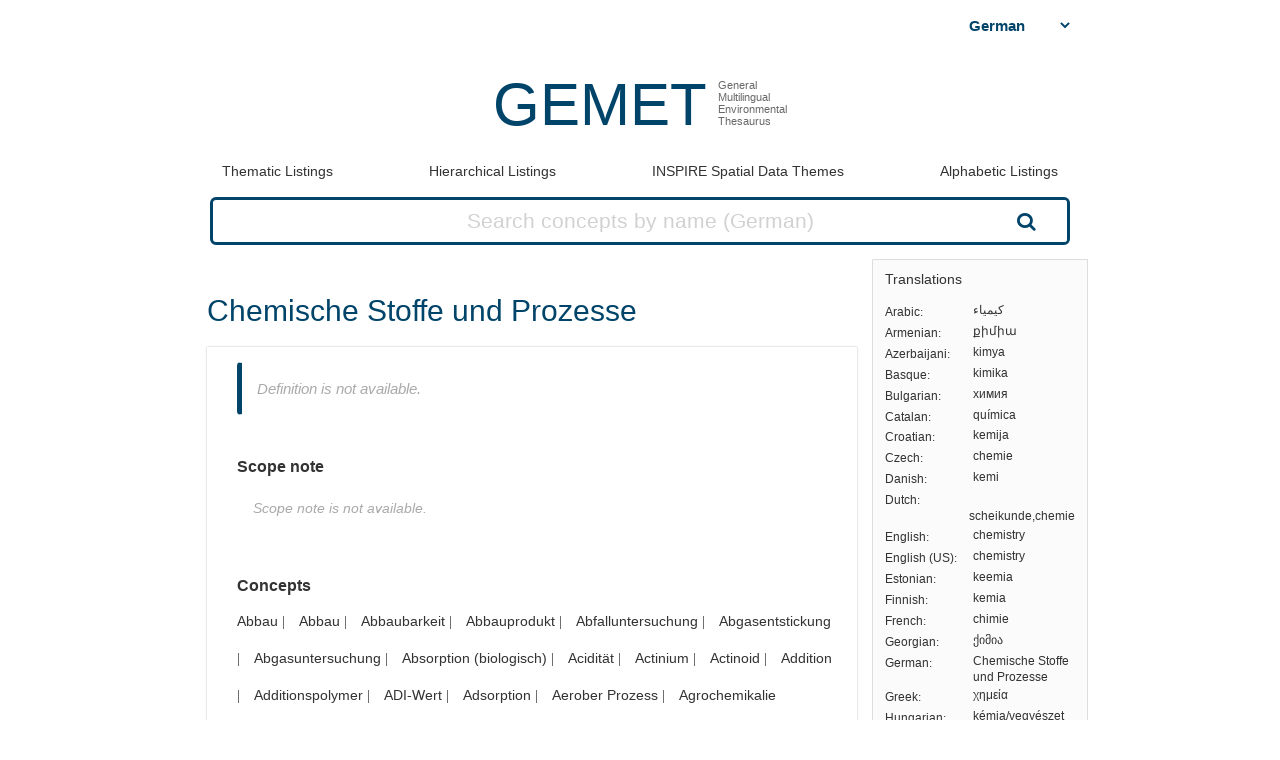

--- FILE ---
content_type: text/html; charset=utf-8
request_url: https://www.eionet.europa.eu/gemet/de/theme/6
body_size: 49821
content:


<!doctype html>
<html>
  <head>
    <title>
      
 
 Chemische Stoffe und Prozesse

    </title>

    
      <link rel="stylesheet" type="text/css" href="/gemet/static/thesaurus/css/style.css" />
      <link rel="stylesheet" type="text/css" href="/gemet/static/thesaurus/css/bootstrap.min.css">
      <!--   <link rel="stylesheet" type="text/css" href="/gemet/static/thesaurus/css/bootstrap-theme.min.css"> -->
      <link rel="stylesheet" type="text/css" href="/gemet/static/thesaurus/css/materialize.min.css">
      <link rel="stylesheet" type="text/css" href="https://maxcdn.bootstrapcdn.com/font-awesome/4.7.0/css/font-awesome.min.css">
      <link rel="stylesheet" type="text/css" href="/gemet/static/thesaurus/css/select2.min.css" />
    
  </head>

  <body>

      <nav></nav>

      <div class="content container">
        
  

<!-- header -->
<div class="gemet-header">
  <!-- title -->
  <div class="header-title">
    <a href="/gemet/de/themes/" class="title">GEMET</a>
    <div class="subtitle">General<br>Multilingual<br>Environmental<br>Thesaurus</div>
    <div class="search_bar search_bar_fix">
      <div class="search_dropdown">
        <select name="select-language" id="js-change-language">
        
          <option value="ar"
          href="/gemet/ar/theme/6"
          
          >Arabic</option>
        
          <option value="hy"
          href="/gemet/hy/theme/6"
          
          >Armenian</option>
        
          <option value="az"
          href="/gemet/az/theme/6"
          
          >Azerbaijani</option>
        
          <option value="eu"
          href="/gemet/eu/theme/6"
          
          >Basque</option>
        
          <option value="bg"
          href="/gemet/bg/theme/6"
          
          >Bulgarian</option>
        
          <option value="ca"
          href="/gemet/ca/theme/6"
          
          >Catalan</option>
        
          <option value="hr"
          href="/gemet/hr/theme/6"
          
          >Croatian</option>
        
          <option value="cs"
          href="/gemet/cs/theme/6"
          
          >Czech</option>
        
          <option value="da"
          href="/gemet/da/theme/6"
          
          >Danish</option>
        
          <option value="nl"
          href="/gemet/nl/theme/6"
          
          >Dutch</option>
        
          <option value="en"
          href="/gemet/en/theme/6"
          
          >English</option>
        
          <option value="en-US"
          href="/gemet/en-US/theme/6"
          
          >English (US)</option>
        
          <option value="et"
          href="/gemet/et/theme/6"
          
          >Estonian</option>
        
          <option value="fi"
          href="/gemet/fi/theme/6"
          
          >Finnish</option>
        
          <option value="fr"
          href="/gemet/fr/theme/6"
          
          >French</option>
        
          <option value="ka"
          href="/gemet/ka/theme/6"
          
          >Georgian</option>
        
          <option value="de"
          href="/gemet/de/theme/6"
          selected="selected"
          >German</option>
        
          <option value="el"
          href="/gemet/el/theme/6"
          
          >Greek</option>
        
          <option value="hu"
          href="/gemet/hu/theme/6"
          
          >Hungarian</option>
        
          <option value="is"
          href="/gemet/is/theme/6"
          
          >Icelandic</option>
        
          <option value="ga"
          href="/gemet/ga/theme/6"
          
          >Irish</option>
        
          <option value="it"
          href="/gemet/it/theme/6"
          
          >Italian</option>
        
          <option value="lv"
          href="/gemet/lv/theme/6"
          
          >Latvian</option>
        
          <option value="lt"
          href="/gemet/lt/theme/6"
          
          >Lithuanian</option>
        
          <option value="mt"
          href="/gemet/mt/theme/6"
          
          >Maltese</option>
        
          <option value="no"
          href="/gemet/no/theme/6"
          
          >Norwegian</option>
        
          <option value="pl"
          href="/gemet/pl/theme/6"
          
          >Polish</option>
        
          <option value="pt"
          href="/gemet/pt/theme/6"
          
          >Portuguese</option>
        
          <option value="ro"
          href="/gemet/ro/theme/6"
          
          >Romanian</option>
        
          <option value="ru"
          href="/gemet/ru/theme/6"
          
          >Russian</option>
        
          <option value="sk"
          href="/gemet/sk/theme/6"
          
          >Slovak</option>
        
          <option value="sl"
          href="/gemet/sl/theme/6"
          
          >Slovenian</option>
        
          <option value="es"
          href="/gemet/es/theme/6"
          
          >Spanish</option>
        
          <option value="sv"
          href="/gemet/sv/theme/6"
          
          >Swedish</option>
        
          <option value="tr"
          href="/gemet/tr/theme/6"
          
          >Turkish</option>
        
          <option value="uk"
          href="/gemet/uk/theme/6"
          
          >Ukrainian</option>
        
        </select>
      </div>
    </div>
  </div>
  <div class="gemet-menu">
  <button title="mobile-menu-button" class="expand-button menu-button"><i class="fa fa-bars" aria-hidden="true"></i></button>
  <a class=""
     href="/gemet/de/themes/">Thematic Listings</a>
  <!-- &nbsp;|&nbsp; -->
  <a class=""
     href="/gemet/de/groups/">Hierarchical Listings</a>
  <!-- &nbsp;|&nbsp; -->
  <a class=""
     href="/gemet/de/inspire-themes/">INSPIRE Spatial Data Themes</a>
  <!-- &nbsp;|&nbsp; -->
  <a class="alphabet "
     href="/gemet/de/alphabetic/">Alphabetic Listings</a>
  <!-- &nbsp;|&nbsp; -->
  <!-- <a href="/gemet/de/search/">Search Thesaurus</a> -->
  <a class="search-button ">
    Search Thesaurus
  </a>
</div>

<div class="search_bar huge">
  <form method="get"
        action='/gemet/de/search/'
        id='search-form'
        name="search-query"
        placeholder="Concepts, Groups, Themes...">
    
      <label for="id_query">Query:</label>
      <input id="id_query" type="text" name="query"
             value="" maxlength="255"
             placeholder="Search concepts by name (German)"
             title="Search concepts by name (active language: German)"/>
    
    <button type="submit" value="Search">Search</button>
  </form>

</div>

</div>

<!-- menu -->

<!--/header -->


  <!-- Side bar -->
  <div class="side-bar box">
    <!-- Translations -->
    <button class="expand-button"><img src="/gemet/static/thesaurus/img/language-icon.png"/></button>
    <h6 class="no-margin-top">Translations</h6>
    <ul id="translations" class="dl-inline no-list">
      
      <li class="clearfix">
        <div class="dt">Arabic</div>
        <div class="dd">كيمياء</div>
      </li>
      
      <li class="clearfix">
        <div class="dt">Armenian</div>
        <div class="dd">քիմիա</div>
      </li>
      
      <li class="clearfix">
        <div class="dt">Azerbaijani</div>
        <div class="dd">kimya</div>
      </li>
      
      <li class="clearfix">
        <div class="dt">Basque</div>
        <div class="dd">kimika</div>
      </li>
      
      <li class="clearfix">
        <div class="dt">Bulgarian</div>
        <div class="dd">химия</div>
      </li>
      
      <li class="clearfix">
        <div class="dt">Catalan</div>
        <div class="dd">química</div>
      </li>
      
      <li class="clearfix">
        <div class="dt">Croatian</div>
        <div class="dd">kemija</div>
      </li>
      
      <li class="clearfix">
        <div class="dt">Czech</div>
        <div class="dd">chemie</div>
      </li>
      
      <li class="clearfix">
        <div class="dt">Danish</div>
        <div class="dd">kemi</div>
      </li>
      
      <li class="clearfix">
        <div class="dt">Dutch</div>
        <div class="dd">scheikunde,chemie</div>
      </li>
      
      <li class="clearfix">
        <div class="dt">English</div>
        <div class="dd">chemistry</div>
      </li>
      
      <li class="clearfix">
        <div class="dt">English (US)</div>
        <div class="dd">chemistry</div>
      </li>
      
      <li class="clearfix">
        <div class="dt">Estonian</div>
        <div class="dd">keemia</div>
      </li>
      
      <li class="clearfix">
        <div class="dt">Finnish</div>
        <div class="dd">kemia</div>
      </li>
      
      <li class="clearfix">
        <div class="dt">French</div>
        <div class="dd">chimie</div>
      </li>
      
      <li class="clearfix">
        <div class="dt">Georgian</div>
        <div class="dd">ქიმია</div>
      </li>
      
      <li class="clearfix">
        <div class="dt">German</div>
        <div class="dd">Chemische Stoffe und Prozesse</div>
      </li>
      
      <li class="clearfix">
        <div class="dt">Greek</div>
        <div class="dd">χημεία</div>
      </li>
      
      <li class="clearfix">
        <div class="dt">Hungarian</div>
        <div class="dd">kémia/vegyészet</div>
      </li>
      
      <li class="clearfix">
        <div class="dt">Icelandic</div>
        <div class="dd">efnafræði</div>
      </li>
      
      <li class="clearfix">
        <div class="dt">Irish</div>
        <div class="dd">ceimic</div>
      </li>
      
      <li class="clearfix">
        <div class="dt">Italian</div>
        <div class="dd">chimica</div>
      </li>
      
      <li class="clearfix">
        <div class="dt">Latvian</div>
        <div class="dd">ķīmija</div>
      </li>
      
      <li class="clearfix">
        <div class="dt">Lithuanian</div>
        <div class="dd">chemija</div>
      </li>
      
      <li class="clearfix">
        <div class="dt">Maltese</div>
        <div class="dd">kimika</div>
      </li>
      
      <li class="clearfix">
        <div class="dt">Norwegian</div>
        <div class="dd">kjemi</div>
      </li>
      
      <li class="clearfix">
        <div class="dt">Polish</div>
        <div class="dd">chemia</div>
      </li>
      
      <li class="clearfix">
        <div class="dt">Portuguese</div>
        <div class="dd">química</div>
      </li>
      
      <li class="clearfix">
        <div class="dt">Romanian</div>
        <div class="dd">chimie</div>
      </li>
      
      <li class="clearfix">
        <div class="dt">Russian</div>
        <div class="dd">химия</div>
      </li>
      
      <li class="clearfix">
        <div class="dt">Slovak</div>
        <div class="dd">chémia</div>
      </li>
      
      <li class="clearfix">
        <div class="dt">Slovenian</div>
        <div class="dd">kemija</div>
      </li>
      
      <li class="clearfix">
        <div class="dt">Spanish</div>
        <div class="dd">química</div>
      </li>
      
      <li class="clearfix">
        <div class="dt">Swedish</div>
        <div class="dd">kemi</div>
      </li>
      
      <li class="clearfix">
        <div class="dt">Turkish</div>
        <div class="dd">kimya</div>
      </li>
      
      <li class="clearfix">
        <div class="dt">Ukrainian</div>
        <div class="dd">хімія</div>
      </li>
      
    </ul>
  </div>
  <!-- Theme -->
  <div class="selected-word">
    <span id="prefLabel">
      Chemische Stoffe und Prozesse
    </span>
    
  </div>

<div class="text-area-wrapper">
 <!-- Definition -->
 <div class="text-area" id="definition">
  <div class="text-area">
    <h5 class="h5 hidden-desktop">Definiton</h5>
    
      <p class="alert">Definition is not available.</p>
    
  </div>

    <!-- Scope -->
  <div class="text-area">
    <h5 class="h5">Scope note</h5>
    
      <p class="alert">Scope note is not available.</p>
    
  </div>

    <!-- Concepts -->
  
    <div class="text-area">
      <h5 class="h5">Concepts</h5>
      <ul class="listing">
        
        <li>
          Abbau
        </li>
        
        <li>
          Abbau
        </li>
        
        <li>
          Abbaubarkeit
        </li>
        
        <li>
          Abbauprodukt
        </li>
        
        <li>
          Abfalluntersuchung
        </li>
        
        <li>
          Abgasentstickung
        </li>
        
        <li>
          Abgasuntersuchung
        </li>
        
        <li>
          Absorption (biologisch)
        </li>
        
        <li>
          Acidität
        </li>
        
        <li>
          Actinium
        </li>
        
        <li>
          Actinoid
        </li>
        
        <li>
          Addition
        </li>
        
        <li>
          Additionspolymer
        </li>
        
        <li>
          ADI-Wert
        </li>
        
        <li>
          Adsorption
        </li>
        
        <li>
          Aerober Prozess
        </li>
        
        <li>
          Agrochemikalie
        </li>
        
        <li>
          agronomischer Düngemittel Zusatz
        </li>
        
        <li>
          Aktivkohle
        </li>
        
        <li>
          Algizid
        </li>
        
        <li>
          Alicyclischer Kohlenwasserstoff
        </li>
        
        <li>
          Alicyclische Verbindung
        </li>
        
        <li>
          Aliphatischer Kohlenwasserstoff
        </li>
        
        <li>
          Aliphatische Verbindungen
        </li>
        
        <li>
          Alkan
        </li>
        
        <li>
          Alkohol
        </li>
        
        <li>
          Alkoholischer Brennstoff
        </li>
        
        <li>
          Alkylverbindung
        </li>
        
        <li>
          Allergen
        </li>
        
        <li>
          Allgemeine Chemie
        </li>
        
        <li>
          Altstoff (ChemG)
        </li>
        
        <li>
          Aluminium
        </li>
        
        <li>
          Aluminiumgehalt
        </li>
        
        <li>
          Amalgam
        </li>
        
        <li>
          AMES-Test
        </li>
        
        <li>
          Amin
        </li>
        
        <li>
          Aminosäure
        </li>
        
        <li>
          Ammoniak
        </li>
        
        <li>
          Ammonifikation
        </li>
        
        <li>
          Ammonium
        </li>
        
        <li>
          Anaerober Prozess
        </li>
        
        <li>
          Analysenausrüstung
        </li>
        
        <li>
          Analysenverfahren
        </li>
        
        <li>
          Analytische Chemie
        </li>
        
        <li>
          Anionen
        </li>
        
        <li>
          Anorganische Chemie
        </li>
        
        <li>
          Anorganischer Schadstoff
        </li>
        
        <li>
          Anorganische Substanzen
        </li>
        
        <li>
          Anreicherung
        </li>
        
        <li>
          Antagonismus
        </li>
        
        <li>
          Antibiotika
        </li>
        
        <li>
          Antifouling
        </li>
        
        <li>
          AOX-Wert
        </li>
        
        <li>
          Apothekenabfall
        </li>
        
        <li>
          aromatischer Kohlenwasserstoff
        </li>
        
        <li>
          Arsen
        </li>
        
        <li>
          Asbest
        </li>
        
        <li>
          Asbestzement
        </li>
        
        <li>
          Atmosphärenchemie
        </li>
        
        <li>
          Atmosphärisches Bestandteil
        </li>
        
        <li>
          Atmosphärisches Ozon
        </li>
        
        <li>
          Atrazine
        </li>
        
        <li>
          Ätzmittel
        </li>
        
        <li>
          Auflösen
        </li>
        
        <li>
          Ausflockung
        </li>
        
        <li>
          Ausfuhr von gefährlichen Chemikalien
        </li>
        
        <li>
          Austrocknung
        </li>
        
        <li>
          Auswaschung
        </li>
        
        <li>
          Auswirkungen auf die Umwelt
        </li>
        
        <li>
          Bakterizid
        </li>
        
        <li>
          Barium
        </li>
        
        <li>
          Basen (chemisch)
        </li>
        
        <li>
          Basizität
        </li>
        
        <li>
          BAT-Wert
        </li>
        
        <li>
          Beizen
        </li>
        
        <li>
          Bekämpfung der Verschmutzung
        </li>
        
        <li>
          Benzin
        </li>
        
        <li>
          Benzinbleigesetz
        </li>
        
        <li>
          Benzol
        </li>
        
        <li>
          Benzpyren
        </li>
        
        <li>
          Beryllium
        </li>
        
        <li>
          Bestimmungsmethode
        </li>
        
        <li>
          Bioakkumulation
        </li>
        
        <li>
          Biochemie
        </li>
        
        <li>
          Biochemische Methode
        </li>
        
        <li>
          Biochemischer Sauerstoffbedarf
        </li>
        
        <li>
          Biochemischer Vorgang
        </li>
        
        <li>
          Biochemische Stoffe
        </li>
        
        <li>
          Biokonzentrationsfaktor
        </li>
        
        <li>
          Biologisch abbaubarer Schadstoff
        </li>
        
        <li>
          Biologische Abbaubarkeit
        </li>
        
        <li>
          Biologischer Abbau
        </li>
        
        <li>
          Biologische Schadstoffwirkung
        </li>
        
        <li>
          Biologisch nicht abbaubarer Schadstoff
        </li>
        
        <li>
          Biosynthese
        </li>
        
        <li>
          Biozid
        </li>
        
        <li>
          Blei
        </li>
        
        <li>
          Bleichmittel
        </li>
        
        <li>
          Bleichverfahren
        </li>
        
        <li>
          Bleifreies Benzin
        </li>
        
        <li>
          Bleiverbindung
        </li>
        
        <li>
          Blutbleispiegel
        </li>
        
        <li>
          Bodenchemie
        </li>
        
        <li>
          Bodenmineralogie
        </li>
        
        <li>
          Bodenschätze
        </li>
        
        <li>
          Bodenuntersuchung
        </li>
        
        <li>
          Bodenversauerung
        </li>
        
        <li>
          Bor
        </li>
        
        <li>
          Brennbarer Stoff
        </li>
        
        <li>
          Brennbarkeit
        </li>
        
        <li>
          Brennstoffentschwefelung
        </li>
        
        <li>
          Brennstoffzusammensetzung
        </li>
        
        <li>
          Brom
        </li>
        
        <li>
          Cadmium
        </li>
        
        <li>
          Calcium
        </li>
        
        <li>
          Calciumgehalt
        </li>
        
        <li>
          Carbonat
        </li>
        
        <li>
          Cäsium
        </li>
        
        <li>
          Cellulose
        </li>
        
        <li>
          Chemie
        </li>
        
        <li>
          Chemieanlage
        </li>
        
        <li>
          Chemiepolitik
        </li>
        
        <li>
          Chemierisiko
        </li>
        
        <li>
          Chemiewerk
        </li>
        
        <li>
          Chemikalien
        </li>
        
        <li>
          Chemikalienabfall
        </li>
        
        <li>
          Chemikaliengesetz
        </li>
        
        <li>
          Chemikalienprüfung
        </li>
        
        <li>
          Chemische Analyse
        </li>
        
        <li>
          Chemische Aufbereitung
        </li>
        
        <li>
          Chemische Dekontamination
        </li>
        
        <li>
          Chemische Industrie
        </li>
        
        <li>
          Chemische Kenngröße
        </li>
        
        <li>
          Chemische Korrosivität
        </li>
        
        <li>
          Chemischer Dünger
        </li>
        
        <li>
          Chemische Reaktion
        </li>
        
        <li>
          Chemischer Sauerstoffbedarf
        </li>
        
        <li>
          Chemischer Schadstoff
        </li>
        
        <li>
          Chemischer Vorgang
        </li>
        
        <li>
          Chemisches Element
        </li>
        
        <li>
          Chemisches Produkt
        </li>
        
        <li>
          Chemische Struktur
        </li>
        
        <li>
          Chemische Verunreinigung
        </li>
        
        <li>
          Chemische Verunreinigungsmessung
        </li>
        
        <li>
          Chemische Waffen
        </li>
        
        <li>
          Chemische Zersetzung
        </li>
        
        <li>
          Chemische Zusammensetzung
        </li>
        
        <li>
          Chemischreinigung
        </li>
        
        <li>
          Chemisorption
        </li>
        
        <li>
          Chlor
        </li>
        
        <li>
          Chlorethylen
        </li>
        
        <li>
          Chlorid
        </li>
        
        <li>
          Chlorkohlenwasserstoff
        </li>
        
        <li>
          Chlorophyll
        </li>
        
        <li>
          Chlorphenol
        </li>
        
        <li>
          Chlorung
        </li>
        
        <li>
          Chrom
        </li>
        
        <li>
          Chromatografie
        </li>
        
        <li>
          Chromatographische Analyse
        </li>
        
        <li>
          CO2-Neutralität
        </li>
        
        <li>
          Cyanat
        </li>
        
        <li>
          Cyanid
        </li>
        
        <li>
          Dampfdruck
        </li>
        
        <li>
          DDT
        </li>
        
        <li>
          Dechlorierung
        </li>
        
        <li>
          Dekontamination
        </li>
        
        <li>
          Denitrifikation
        </li>
        
        <li>
          Desinfektionsmittel
        </li>
        
        <li>
          Desorption
        </li>
        
        <li>
          Destillation
        </li>
        
        <li>
          Dialyse
        </li>
        
        <li>
          Dichte
        </li>
        
        <li>
          Diffuse Quelle
        </li>
        
        <li>
          Dioxin
        </li>
        
        <li>
          Dispersion
        </li>
        
        <li>
          Dosierung
        </li>
        
        <li>
          Dosis
        </li>
        
        <li>
          Dosis-Wirkung-Beziehung
        </li>
        
        <li>
          Düngemittel
        </li>
        
        <li>
          Düngemittelverbrauch
        </li>
        
        <li>
          Dünnsäure
        </li>
        
        <li>
          Eisen
        </li>
        
        <li>
          Elektrolyse
        </li>
        
        <li>
          Elemente der Gruppe 0
        </li>
        
        <li>
          Elemente der Gruppe I (Alkalimetalle)
        </li>
        
        <li>
          Elemente der Gruppe II (Erdalkalimetalle)
        </li>
        
        <li>
          Elemente der Gruppe III
        </li>
        
        <li>
          Elemente der Gruppe IV
        </li>
        
        <li>
          Elemente der Gruppe V
        </li>
        
        <li>
          Elemente der Gruppe VI
        </li>
        
        <li>
          Elemente der Gruppe VII
        </li>
        
        <li>
          Emissionsminderung
        </li>
        
        <li>
          Emittent
        </li>
        
        <li>
          Emulgierung
        </li>
        
        <li>
          Enthärter
        </li>
        
        <li>
          Enthärtung
        </li>
        
        <li>
          Entsalzung
        </li>
        
        <li>
          Entschwefelung
        </li>
        
        <li>
          Enzym
        </li>
        
        <li>
          Ethanol
        </li>
        
        <li>
          Ether
        </li>
        
        <li>
          EU-Altstoffverordnung
        </li>
        
        <li>
          EU-Biozidrichtlinie
        </li>
        
        <li>
          Explosivstoff
        </li>
        
        <li>
          Extraktion
        </li>
        
        <li>
          Fallout
        </li>
        
        <li>
          Fallout (Chemikalien)
        </li>
        
        <li>
          Fällung
        </li>
        
        <li>
          Fermentation
        </li>
        
        <li>
          Filtration
        </li>
        
        <li>
          Fischtoxizität
        </li>
        
        <li>
          Flächenquelle
        </li>
        
        <li>
          Flockungsmittel
        </li>
        
        <li>
          Flotation
        </li>
        
        <li>
          Flüchtige organische Verbindung
        </li>
        
        <li>
          Flüchtiger Stoff
        </li>
        
        <li>
          Flüchtigkeit
        </li>
        
        <li>
          Fluor
        </li>
        
        <li>
          Fluorchlorkohlenwasserstoff
        </li>
        
        <li>
          Fluoridierung
        </li>
        
        <li>
          Freon
        </li>
        
        <li>
          Fungizid
        </li>
        
        <li>
          Furan
        </li>
        
        <li>
          Futtermittelkontamination
        </li>
        
        <li>
          Galvanotechnik
        </li>
        
        <li>
          Gaschromatographie
        </li>
        
        <li>
          Gefahr durch Schadstoffe
        </li>
        
        <li>
          Gefahrgutgesetz
        </li>
        
        <li>
          Gefahrguttransport
        </li>
        
        <li>
          Gefahrgutverordnung
        </li>
        
        <li>
          Gefährliche Güter
        </li>
        
        <li>
          Gefahrstoff
        </li>
        
        <li>
          Gefahrstoffrecht
        </li>
        
        <li>
          Gelöster organischer Kohlenstoff
        </li>
        
        <li>
          Gelöster Sauerstoff
        </li>
        
        <li>
          Gentoxizität
        </li>
        
        <li>
          Gerbstoff
        </li>
        
        <li>
          Geruch
        </li>
        
        <li>
          Gesamtorganischer Kohlenstoff
        </li>
        
        <li>
          Gift
        </li>
        
        <li>
          Giftmüll
        </li>
        
        <li>
          Gips
        </li>
        
        <li>
          Grenzwert für Einzelexposition der Bevölkerung
        </li>
        
        <li>
          Gummiindustrie
        </li>
        
        <li>
          Halbmetall
        </li>
        
        <li>
          Halbwertszeit
        </li>
        
        <li>
          Haloform
        </li>
        
        <li>
          Halogenbiphenyle
        </li>
        
        <li>
          Halogenierter Schadstoff
        </li>
        
        <li>
          Halogenierte Terphenyle
        </li>
        
        <li>
          Halogenkohlenwasserstoff
        </li>
        
        <li>
          Halogenphenole
        </li>
        
        <li>
          Halogenverbindung
        </li>
        
        <li>
          Haushaltschemikalien
        </li>
        
        <li>
          Herbizid
        </li>
        
        <li>
          Heterozyklen
        </li>
        
        <li>
          H-FCKW
        </li>
        
        <li>
          HKW-Ersatz
        </li>
        
        <li>
          Höchstmengenverordnung
        </li>
        
        <li>
          Holzschutz
        </li>
        
        <li>
          Hydrolyse
        </li>
        
        <li>
          Immissionsschaden
        </li>
        
        <li>
          Immissionsschutz
        </li>
        
        <li>
          Imprägnierungsmittel
        </li>
        
        <li>
          Indikator
        </li>
        
        <li>
          Insektizid
        </li>
        
        <li>
          Intoxikation
        </li>
        
        <li>
          in vitro-Test
        </li>
        
        <li>
          in vivo-Test
        </li>
        
        <li>
          Ionen
        </li>
        
        <li>
          Ionenaustausch
        </li>
        
        <li>
          Ionenaustauscher
        </li>
        
        <li>
          Isomer
        </li>
        
        <li>
          Isotop
        </li>
        
        <li>
          Jod
        </li>
        
        <li>
          Kalidünger
        </li>
        
        <li>
          Kalk
        </li>
        
        <li>
          Kanzerogener Stoff
        </li>
        
        <li>
          Kanzerogenitätsprüfung
        </li>
        
        <li>
          Katalyse
        </li>
        
        <li>
          Kationen
        </li>
        
        <li>
          Klebstoff
        </li>
        
        <li>
          Koagulation
        </li>
        
        <li>
          Kobalt
        </li>
        
        <li>
          Kohlendioxid
        </li>
        
        <li>
          Kohlenhydrat
        </li>
        
        <li>
          Kohlenmonoxid
        </li>
        
        <li>
          Kohlenstoff
        </li>
        
        <li>
          Kohlenwasserstoff
        </li>
        
        <li>
          Kohleveredelung
        </li>
        
        <li>
          Kohleverflüssigung
        </li>
        
        <li>
          Kohlevergasung
        </li>
        
        <li>
          Kolorimetrie
        </li>
        
        <li>
          Kombinationswirkung
        </li>
        
        <li>
          Komplexbildner
        </li>
        
        <li>
          Komplexbildung
        </li>
        
        <li>
          Konzentration
        </li>
        
        <li>
          Konzentrierung
        </li>
        
        <li>
          Korrodierende Wirkung von Wasser
        </li>
        
        <li>
          Korrosion
        </li>
        
        <li>
          Korrosionshemmer
        </li>
        
        <li>
          Kosmetikindustrie
        </li>
        
        <li>
          Kraftstoffzusatz
        </li>
        
        <li>
          Krankheitserreger
        </li>
        
        <li>
          Kreide
        </li>
        
        <li>
          Kristallisation
        </li>
        
        <li>
          Kupfer
        </li>
        
        <li>
          Laboruntersuchung
        </li>
        
        <li>
          Lebensmittelkontamination
        </li>
        
        <li>
          Lebensmittelverunreinigung
        </li>
        
        <li>
          Legierung
        </li>
        
        <li>
          Leichtflüssigkeitsabscheider
        </li>
        
        <li>
          Linienquellen
        </li>
        
        <li>
          Lipid
        </li>
        
        <li>
          Lipophiler Stoff
        </li>
        
        <li>
          Löslichkeit
        </li>
        
        <li>
          Lösungsmittel
        </li>
        
        <li>
          MAK-Wert
        </li>
        
        <li>
          Markierungsstoff
        </li>
        
        <li>
          Marmor
        </li>
        
        <li>
          Membran
        </li>
        
        <li>
          Metall
        </li>
        
        <li>
          Metallisches Mineral
        </li>
        
        <li>
          Metallorganische Verbindung
        </li>
        
        <li>
          Metalloxid
        </li>
        
        <li>
          Methan
        </li>
        
        <li>
          Methanisierung
        </li>
        
        <li>
          Methode für die Berechnung des Umweltfußabdrucks von Organisationen
        </li>
        
        <li>
          Methode für die Berechnung des Umweltfußabdrucks von Produkten
        </li>
        
        <li>
          Mikrofiltration
        </li>
        
        <li>
          MIK-Wert
        </li>
        
        <li>
          Mineral
        </li>
        
        <li>
          Mineraldünger
        </li>
        
        <li>
          Mineralisation
        </li>
        
        <li>
          Mineralische Verunreinigung
        </li>
        
        <li>
          Mineralstoff
        </li>
        
        <li>
          Mischbarkeit
        </li>
        
        <li>
          Molekularbiologie
        </li>
        
        <li>
          Mutagener Stoff
        </li>
        
        <li>
          Mutagener Stoff
        </li>
        
        <li>
          Mutagenität
        </li>
        
        <li>
          Mutagenitätsprüfung
        </li>
        
        <li>
          Nährstoffgehalt
        </li>
        
        <li>
          Nebenwirkung
        </li>
        
        <li>
          Nebenwirkungen von Medikamenten
        </li>
        
        <li>
          NE-Metall
        </li>
        
        <li>
          Neurotoxizität
        </li>
        
        <li>
          Neutralisierung
        </li>
        
        <li>
          Nicht flüchtiger Stoff
        </li>
        
        <li>
          Nichtmetall
        </li>
        
        <li>
          Nichtmetallisches Mineral
        </li>
        
        <li>
          Nickel
        </li>
        
        <li>
          Nitrat
        </li>
        
        <li>
          Nitrifikation
        </li>
        
        <li>
          Nitrit
        </li>
        
        <li>
          Nitrosamin
        </li>
        
        <li>
          NOEL
        </li>
        
        <li>
          Nukleinsäure
        </li>
        
        <li>
          Oberflächenaktive Verbindung
        </li>
        
        <li>
          Ökotoxizität
        </li>
        
        <li>
          Ölbindemittel
        </li>
        
        <li>
          Ölraffinerie
        </li>
        
        <li>
          Ölrückstandswiederaufarbeitung
        </li>
        
        <li>
          Organische Chemie
        </li>
        
        <li>
          Organische Chlorverbindungen
        </li>
        
        <li>
          Organische Halogenverbindungen
        </li>
        
        <li>
          Organische Phosphorverbindungen
        </li>
        
        <li>
          Organischer Kohlenstoff
        </li>
        
        <li>
          Organischer Schadstoff
        </li>
        
        <li>
          Organischer Stickstoff
        </li>
        
        <li>
          Organische Sauerstoffverbindungen
        </li>
        
        <li>
          Organische Schwefelverbindung
        </li>
        
        <li>
          Organische Silikonverbindung
        </li>
        
        <li>
          Organisches Lösungsmittel
        </li>
        
        <li>
          Organische Stickstoffverbindung
        </li>
        
        <li>
          Organische Stoffe
        </li>
        
        <li>
          Organische Zinnverbindung
        </li>
        
        <li>
          Organoleptische Eigenschaft
        </li>
        
        <li>
          Osmose
        </li>
        
        <li>
          Oxid
        </li>
        
        <li>
          Oxidation
        </li>
        
        <li>
          Oxidationsmittel
        </li>
        
        <li>
          Ozon
        </li>
        
        <li>
          Ozonabbau
        </li>
        
        <li>
          Ozonabbaupotential
        </li>
        
        <li>
          Ozonierung
        </li>
        
        <li>
          Parachemie
        </li>
        
        <li>
          Pentachlorphenol
        </li>
        
        <li>
          Perchlorethylen
        </li>
        
        <li>
          Permeabilität
        </li>
        
        <li>
          Peroxiacetylnitrat
        </li>
        
        <li>
          Persistenz
        </li>
        
        <li>
          Pestizidmetabolismus
        </li>
        
        <li>
          Pestizidpersistenz
        </li>
        
        <li>
          Pestizidrückstand
        </li>
        
        <li>
          Pestizidwechselwirkung
        </li>
        
        <li>
          Petrochemie
        </li>
        
        <li>
          Petrochemische Industrie
        </li>
        
        <li>
          Pflanzenschutzmittel
        </li>
        
        <li>
          Pflanzenschutzmittelprüfung
        </li>
        
        <li>
          Pharmakokinetik
        </li>
        
        <li>
          Pharmazeutische Industrie
        </li>
        
        <li>
          Phenol
        </li>
        
        <li>
          Pheromone
        </li>
        
        <li>
          Phosphat
        </li>
        
        <li>
          Phosphatdünger
        </li>
        
        <li>
          Phosphatelimination
        </li>
        
        <li>
          Phosphatersatzstoff
        </li>
        
        <li>
          Phosphor
        </li>
        
        <li>
          Photochemische Mittel
        </li>
        
        <li>
          Photochemische Reaktion
        </li>
        
        <li>
          Photochemisches Produkt
        </li>
        
        <li>
          Photochemische Verunreinigung
        </li>
        
        <li>
          Photochemische Wirkung
        </li>
        
        <li>
          Photodegradation
        </li>
        
        <li>
          Photooxidantien
        </li>
        
        <li>
          Photosynthese
        </li>
        
        <li>
          pH-Wert
        </li>
        
        <li>
          Physikalisch-chemische Analyse
        </li>
        
        <li>
          Physikalisch-chemische Verfahren
        </li>
        
        <li>
          Physikalische Chemie
        </li>
        
        <li>
          Platin
        </li>
        
        <li>
          Plutonium
        </li>
        
        <li>
          Polyäthylenterephtalat
        </li>
        
        <li>
          Polybrombiphenyl
        </li>
        
        <li>
          Polychlorbiphenyl
        </li>
        
        <li>
          Polychlordibenzofuran
        </li>
        
        <li>
          Polychloriertes Dibenzo-p-Dioxin
        </li>
        
        <li>
          Polychlorterphenyle
        </li>
        
        <li>
          Polymer
        </li>
        
        <li>
          Polymerisation
        </li>
        
        <li>
          Polyvinylchlorid
        </li>
        
        <li>
          Polyzyklische aromatische Kohlenwasserstoffe
        </li>
        
        <li>
          Polyzyklischer Kohlenwasserstoff
        </li>
        
        <li>
          Pottasche
        </li>
        
        <li>
          Protein
        </li>
        
        <li>
          Punktquelle
        </li>
        
        <li>
          Purin
        </li>
        
        <li>
          Pyralene
        </li>
        
        <li>
          Pyrolyse
        </li>
        
        <li>
          Quecksilber
        </li>
        
        <li>
          Quecksilberverseuchung
        </li>
        
        <li>
          Radioaktiver Tracer
        </li>
        
        <li>
          Radioaktives Element
        </li>
        
        <li>
          Radioaktive Substanz
        </li>
        
        <li>
          Radionuklid
        </li>
        
        <li>
          Radon
        </li>
        
        <li>
          Raffinerie
        </li>
        
        <li>
          Rauchgasentschwefelung
        </li>
        
        <li>
          Reaktionskinetik
        </li>
        
        <li>
          Reaktor
        </li>
        
        <li>
          Redoxreaktion
        </li>
        
        <li>
          Reduktion (chemisch)
        </li>
        
        <li>
          Resorption
        </li>
        
        <li>
          Ringversuch
        </li>
        
        <li>
          Rohr
        </li>
        
        <li>
          Rohwasser
        </li>
        
        <li>
          Rückstandsanalyse
        </li>
        
        <li>
          Russ
        </li>
        
        <li>
          Saatgutbeizmittel
        </li>
        
        <li>
          Salze
        </li>
        
        <li>
          Salzgehalt
        </li>
        
        <li>
          Salzsäure
        </li>
        
        <li>
          Salzwasser
        </li>
        
        <li>
          Sauerstoff
        </li>
        
        <li>
          Sauerstoffeintrag
        </li>
        
        <li>
          Sauerstoffgehalt
        </li>
        
        <li>
          Sauerstoffmangel
        </li>
        
        <li>
          Säure
        </li>
        
        <li>
          Säuregrad
        </li>
        
        <li>
          Schädlingsbekämpfungsmittel
        </li>
        
        <li>
          Schädlingsbekämpfungsnorm
        </li>
        
        <li>
          Schadstoffexposition
        </li>
        
        <li>
          Schadstoffimmission
        </li>
        
        <li>
          Schadstoffnorm
        </li>
        
        <li>
          Schadstoffquelle
        </li>
        
        <li>
          Schadstoffsenke
        </li>
        
        <li>
          Schadstoffüberwachung
        </li>
        
        <li>
          Schaumbildner
        </li>
        
        <li>
          Schwach abbaubarer Stoff
        </li>
        
        <li>
          Schwefel
        </li>
        
        <li>
          Schwefeldioxid
        </li>
        
        <li>
          Schwefelkonzentration
        </li>
        
        <li>
          Schwefelmonoxid
        </li>
        
        <li>
          Schwefeloxid
        </li>
        
        <li>
          Schwefelsäure
        </li>
        
        <li>
          Schwefelwasserstoff
        </li>
        
        <li>
          Schwellenwert
        </li>
        
        <li>
          Schwermetall
        </li>
        
        <li>
          Schwermetallbelastung
        </li>
        
        <li>
          Selen
        </li>
        
        <li>
          Siedepunkt
        </li>
        
        <li>
          Silber
        </li>
        
        <li>
          Silizium
        </li>
        
        <li>
          Sorption
        </li>
        
        <li>
          Spektroskopie
        </li>
        
        <li>
          Spurenelement
        </li>
        
        <li>
          Stahl
        </li>
        
        <li>
          Starke Acidität
        </li>
        
        <li>
          Stärke (Kohlenhydrat)
        </li>
        
        <li>
          Steroid
        </li>
        
        <li>
          Stickstoff
        </li>
        
        <li>
          Stickstoffdioxid
        </li>
        
        <li>
          Stickstoffdünger
        </li>
        
        <li>
          Stickstoffixierung
        </li>
        
        <li>
          Stickstoffmonoxid
        </li>
        
        <li>
          Stickstoffoxid
        </li>
        
        <li>
          Stickstoffoxide
        </li>
        
        <li>
          Stickstoffverbindung
        </li>
        
        <li>
          Stoffe (funktionsbezogen)
        </li>
        
        <li>
          Stoffverhalten
        </li>
        
        <li>
          Stoffverzeichnis
        </li>
        
        <li>
          Stoffwechselprodukt
        </li>
        
        <li>
          Strontium
        </li>
        
        <li>
          Struktur-Wirkung-Beziehung
        </li>
        
        <li>
          Substituierbarkeit
        </li>
        
        <li>
          Sulfat
        </li>
        
        <li>
          Sulfid
        </li>
        
        <li>
          Summenparameter
        </li>
        
        <li>
          Synergetische Wirkung von Giftstoffen
        </li>
        
        <li>
          Synergismus
        </li>
        
        <li>
          Teer
        </li>
        
        <li>
          Tensid
        </li>
        
        <li>
          Teratogener Stoff
        </li>
        
        <li>
          Teratogener Stoff
        </li>
        
        <li>
          Teratogenität
        </li>
        
        <li>
          Thallium
        </li>
        
        <li>
          Thermodynamik
        </li>
        
        <li>
          Titan
        </li>
        
        <li>
          Titandioxid
        </li>
        
        <li>
          Tonerde
        </li>
        
        <li>
          Toxikologische Bewertung
        </li>
        
        <li>
          Toxikologische Untersuchung
        </li>
        
        <li>
          Toxin
        </li>
        
        <li>
          Toxische Metalle
        </li>
        
        <li>
          Toxisches Produkt
        </li>
        
        <li>
          Toxische Substanz
        </li>
        
        <li>
          Toxische Verunreinigung
        </li>
        
        <li>
          Toxizität
        </li>
        
        <li>
          Tracer
        </li>
        
        <li>
          TRGS
        </li>
        
        <li>
          Triazin
        </li>
        
        <li>
          Tritium
        </li>
        
        <li>
          Troposphärisches Ozon
        </li>
        
        <li>
          Übergangselemente
        </li>
        
        <li>
          Ultrafiltration
        </li>
        
        <li>
          Umkehrosmose
        </li>
        
        <li>
          Umweltchemie
        </li>
        
        <li>
          Umweltchemikalien
        </li>
        
        <li>
          Umweltchemikalienrecht
        </li>
        
        <li>
          Umweltgefährdende Stoffe
        </li>
        
        <li>
          Umweltgefährdung
        </li>
        
        <li>
          Umweltmonitoring
        </li>
        
        <li>
          Umweltschutzanlage
        </li>
        
        <li>
          Umweltschutzmaßnahme
        </li>
        
        <li>
          Unlöslicher Stoff
        </li>
        
        <li>
          Uran
        </li>
        
        <li>
          Vanadium
        </li>
        
        <li>
          Verbindung (aromatisch)
        </li>
        
        <li>
          Verhütung von Umweltverschmutzung
        </li>
        
        <li>
          Versauerung
        </li>
        
        <li>
          Verunreinigung durch Chemikalien
        </li>
        
        <li>
          Viskosität
        </li>
        
        <li>
          Vitamin
        </li>
        
        <li>
          Waschmittel
        </li>
        
        <li>
          Wasser
        </li>
        
        <li>
          Wasserentmineralisierung
        </li>
        
        <li>
          Wasserentsalzung
        </li>
        
        <li>
          Wasserhärte
        </li>
        
        <li>
          Wassersalzgehalt
        </li>
        
        <li>
          Wasserschadstoff
        </li>
        
        <li>
          Wasserstoff
        </li>
        
        <li>
          Wirkung (toxisch)
        </li>
        
        <li>
          Xenobiotische Stoffe
        </li>
        
        <li>
          Zellstoffindustrie
        </li>
        
        <li>
          Zerfallsprodukt
        </li>
        
        <li>
          Zink
        </li>
        
        <li>
          Zinn
        </li>
        
        <li>
          Zulässiges Risikoniveau
        </li>
        
        <li>
          Zusatzstoff
        </li>
        
        <li>
          Zwischenprodukt
        </li>
        
      </ul>
    </div>
  

    <!-- Concept URL -->
  <div class="text-area">
    <h5 class="h5 h5-url">Concept URL:
    http://www.eionet.europa.eu/gemet/theme/6
    </h5>
  </div>

  </div>
  </div>


      </div>

      <div class="footer-menu">
        
          <a href="/gemet/de/themes/">GEMET</a>
           |
          <a href="/gemet/de/exports/rdf/latest">Download</a>
          &nbsp;|&nbsp;
          <a href="/gemet/de/alphabets/">Alphabets</a>
          &nbsp;|&nbsp;
          <a href="/gemet/de/about/">About GEMET</a>
          &nbsp;|&nbsp;
          <a href="/gemet/de/webservices/">Web Services</a>
          &nbsp;|&nbsp;
          <a href="/gemet/de/definition-sources/">Definition sources</a>
          &nbsp;|&nbsp;
          <a href="/gemet/de/changes/">History of changes</a>
          &nbsp;|&nbsp;
          <a href="mailto:gemet@eea.europa.eu">Contact</a>

          
            &nbsp;|&nbsp;
            <a href="/gemet/auth/login/">Login</a>
          

        
        
    <div>
  
    
      GEMET - Themes, version 4.2.3,
  6 Dec 2021
    
  
</div>


      </div>
    </div>

    <div class="backdrop-site"></div>
    <script src="/gemet/static/thesaurus/js/jquery.min.js"></script>
    <script src="/gemet/static/thesaurus/js/bootstrap.min.js"></script>
    <script src="/gemet/static/thesaurus/js/main.js"></script>
    <script src="/gemet/static/thesaurus/js/materialize.min.js"></script>

    
      <script type="text/javascript">
        var _paq = window._paq || [];
        /* tracker methods like "setCustomDimension" should be called before "trackPageView" */
        _paq.push(['trackPageView']);
        _paq.push(['enableLinkTracking']);
        (function() {
          var u="https://matomo.eea.europa.eu/";
          _paq.push(['setTrackerUrl', u+'matomo.php']);
          _paq.push(['setSiteId', '38']);
          var d=document, g=d.createElement('script'), s=d.getElementsByTagName('script')[0];
          g.type='text/javascript'; g.async=true; g.defer=true; g.src=u+'matomo.js'; s.parentNode.insertBefore(g,s);
        })();
      </script>
    
</body>
</html>
